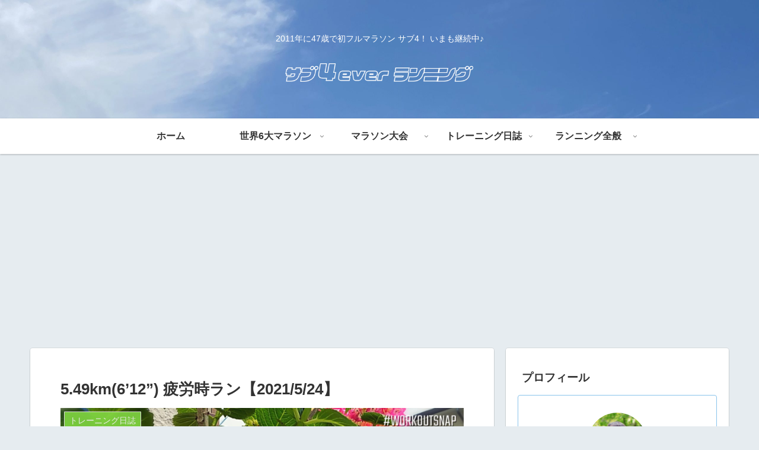

--- FILE ---
content_type: text/html; charset=utf-8
request_url: https://www.google.com/recaptcha/api2/aframe
body_size: 268
content:
<!DOCTYPE HTML><html><head><meta http-equiv="content-type" content="text/html; charset=UTF-8"></head><body><script nonce="DXL9fkFj1ZQ8caLgOW6eTA">/** Anti-fraud and anti-abuse applications only. See google.com/recaptcha */ try{var clients={'sodar':'https://pagead2.googlesyndication.com/pagead/sodar?'};window.addEventListener("message",function(a){try{if(a.source===window.parent){var b=JSON.parse(a.data);var c=clients[b['id']];if(c){var d=document.createElement('img');d.src=c+b['params']+'&rc='+(localStorage.getItem("rc::a")?sessionStorage.getItem("rc::b"):"");window.document.body.appendChild(d);sessionStorage.setItem("rc::e",parseInt(sessionStorage.getItem("rc::e")||0)+1);localStorage.setItem("rc::h",'1769621993183');}}}catch(b){}});window.parent.postMessage("_grecaptcha_ready", "*");}catch(b){}</script></body></html>